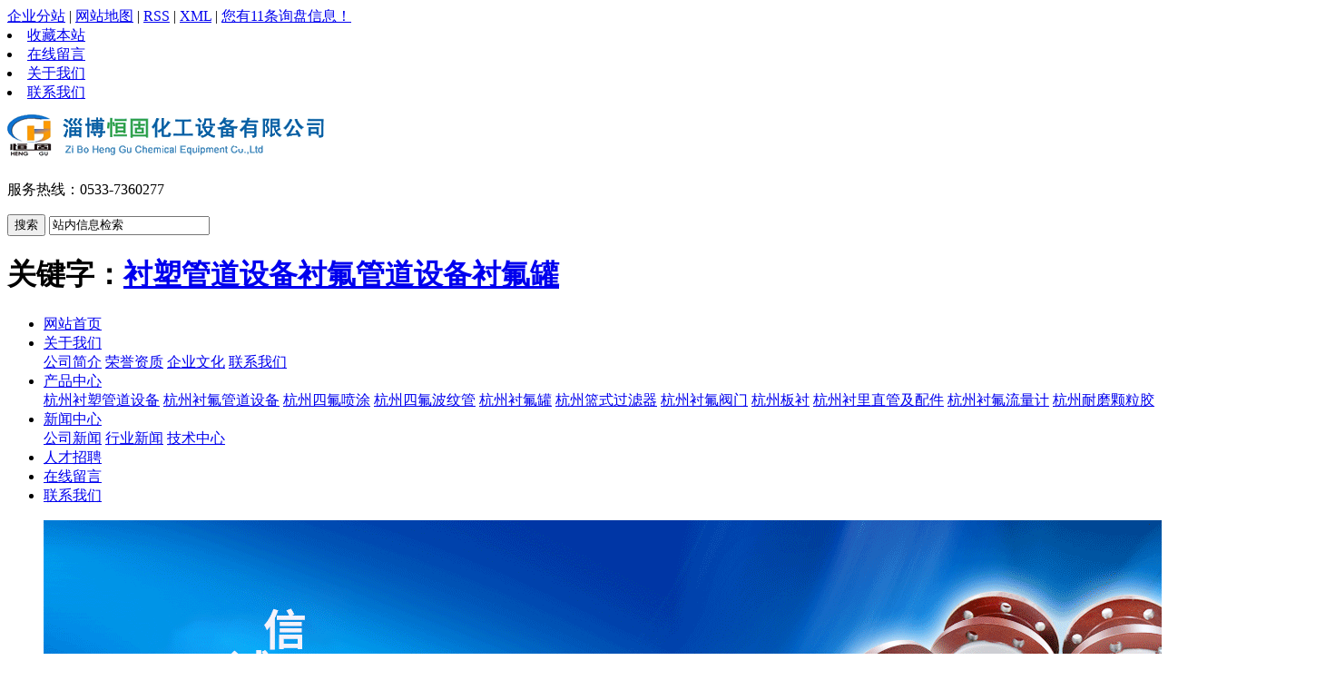

--- FILE ---
content_type: text/html;charset=utf-8
request_url: http://www.zbhenggu.cn/hangzhou.html
body_size: 8499
content:
<!DOCTYPE html PUBLIC "-//W3C//DTD XHTML 1.0 Transitional//EN" "http://www.w3.org/TR/xhtml1/DTD/xhtml1-transitional.dtd">
<html>
<head>
<meta http-equiv="Content-Type" content="text/html; charset=utf-8" />
<title>杭州衬塑管道设备_杭州衬氟管道设备_杭州衬氟罐-淄博恒固化工设备有限公司</title>
<link rel="shortcut icon" type="image/x-icon" href="http://www.zbhenggu.cn/ico/favicon.ico?539359409" />
<meta name="keywords" content="杭州衬塑管道设备,杭州衬氟管道设备,杭州衬氟罐,杭州衬氟阀门,淄博恒固化工设备有限公司" />
<meta name="description" content="淄博恒固化工设备有限公司，始建于2002年，占地12800平方米，现有职工168人，其中高级工程师6名，工程技术人员18名。公司主要从事衬塑管道设备,衬氟管道设备,衬氟罐.联系我们:0533-7360277" />
<meta name="baidu-site-verification" content="Pp5WE4ymoH" />
<link rel="stylesheet" type="text/css" href="http://www.zbhenggu.cn/template/default/style/base.css" />
<link rel="stylesheet" type="text/css" href="http://www.zbhenggu.cn/template/default/style/model.css" />
<link rel="stylesheet" type="text/css" href="http://www.zbhenggu.cn/template/default/style/main.css" />
<script src="http://www.zbhenggu.cn/template/default/js/jquery-1.8.3.min.js"></script>
<script src="http://www.zbhenggu.cn/template/default/js/mobile.js"></script>
<script>
var url = 'http://www.zbhenggu.cn/';
var pathname = location.pathname;
var urlArray = pathname.split("/");
var name = '';
if((url.match(urlArray[1]))){
	for(i=2;i<urlArray.length;i++)
	{
		name= name+"/"+urlArray[i];
	}
	name = url+"m"+name;
}else{
	name = url+"m"+pathname;
}
uaredirect(name);

</script>
</head>
<body>

<!-- 公共头部包含 -->
<div class="head">
<div id="header">
  <div class="headtop clearfix">
    <div class="k1 fl">
 
    <a href="http://www.zbhenggu.cn/region/" >企业分站</a> | 
    <a href="http://www.zbhenggu.cn/sitemap/">网站地图</a> | 
    <a href="http://www.zbhenggu.cn/rss.xml">RSS</a> |
    <a href="http://www.zbhenggu.cn/sitemap.xml">XML</a> |
    <a href="http://www.zbhenggu.cn/dm/" class="feedback" target="_blank">您有<span class="f_count">11</span>条询盘信息！</a>
    </div>
   
    <div class="k11">
    
    <li><a href="http://www.zbhenggu.cn/sitemap/">收藏本站</a></li>
    <li><a href="http://www.zbhenggu.cn/message/">在线留言</a></li>
    <li><a href="http://www.zbhenggu.cn/about/">关于我们</a></li>
    <li class="last"><a href="http://www.zbhenggu.cn/about/contact.html">联系我们</a></li>
    </div>
  </div>
  <div class="top clearfix">
    <div class="logo">  
      <a href="http://www.zbhenggu.cn/"><img alt="衬塑管道设备" src="http://www.zbhenggu.cn/data/images/other/20160116155433_480.png" /></a>
    </div>
    <div class="topLink clearfix">
  
    <div class="k2">
  <p>服务热线：0533-7360277</p>
    </div>  
<div class="clearboth"></div>
    <div class="search">
    <form method="get" name="formsearch" id="formsearch" action="http://www.zbhenggu.cn/search.php">
       <input type="submit" id="s_btn" value="搜索" />
      <input type='text' name='wd' id="keyword" value="站内信息检索" />
   
    </form>
      <h1 class="hotSearch">关键字：<a href="http://www.zbhenggu.cn/search.php?wd=%E8%A1%AC%E5%A1%91%E7%AE%A1%E9%81%93%E8%AE%BE%E5%A4%87">衬塑管道设备</a><a href="http://www.zbhenggu.cn/search.php?wd=%E8%A1%AC%E6%B0%9F%E7%AE%A1%E9%81%93%E8%AE%BE%E5%A4%87">衬氟管道设备</a><a href="http://www.zbhenggu.cn/search.php?wd=%E8%A1%AC%E6%B0%9F%E7%BD%90">衬氟罐</a></h1>
  </div>
   
    </div>
  </div>
  <!-- 导航栏包含 -->
  <div id="menu" >  
  <ul class="nav clearfix">
      <li><a href="http://www.zbhenggu.cn/">网站首页</a></li>      
      <li><a href="http://www.zbhenggu.cn/about/">关于我们</a>
        <div class="sec">
                                 <a href="http://www.zbhenggu.cn/about/company.html">公司简介</a>
                                  <a href="http://www.zbhenggu.cn/about/ryzzd07.html">荣誉资质</a>
                                  <a href="http://www.zbhenggu.cn/about/qywh157.html">企业文化</a>
                                  <a href="http://www.zbhenggu.cn/about/contact.html">联系我们</a>
                        </div>
      </li>
      <li><a href="http://www.zbhenggu.cn/product/">产品中心</a>
        <div class="sec">
                       <a href="http://www.zbhenggu.cn/product/hangzhou_csgdsb955/">杭州衬塑管道设备</a>
                       <a href="http://www.zbhenggu.cn/product/hangzhou_cfgdsb4db/">杭州衬氟管道设备</a>
                       <a href="http://www.zbhenggu.cn/product/hangzhou_sfpte01/">杭州四氟喷涂</a>
                       <a href="http://www.zbhenggu.cn/product/hangzhou_sfbwg89f/">杭州四氟波纹管</a>
                       <a href="http://www.zbhenggu.cn/product/hangzhou_cfg2f6/">杭州衬氟罐</a>
                       <a href="http://www.zbhenggu.cn/product/hangzhou_lsglq275/">杭州篮式过滤器</a>
                       <a href="http://www.zbhenggu.cn/product/hangzhou_cffm8dd/">杭州衬氟阀门</a>
                       <a href="http://www.zbhenggu.cn/product/hangzhou_bc711/">杭州板衬</a>
                       <a href="http://www.zbhenggu.cn/product/hangzhou_clzgjpj963/">杭州衬里直管及配件</a>
                       <a href="http://www.zbhenggu.cn/product/hangzhou_cflljb64/">杭州衬氟流量计</a>
                       <a href="http://www.zbhenggu.cn/product/hangzhou_nmklje3e/">杭州耐磨颗粒胶</a>
                   </div>
      </li>
    
  <li><a href="http://www.zbhenggu.cn/news/">新闻中心</a>
        <div class="sec">
                                 <a href="http://www.zbhenggu.cn/news/company/">公司新闻</a>
                                  <a href="http://www.zbhenggu.cn/news/xydt/">行业新闻</a>
                                  <a href="http://www.zbhenggu.cn/news/jszx30f/">技术中心</a>
                        </div>
      </li>    
   
                     
      <li><a href="http://www.zbhenggu.cn/job/" rel="nofollow">人才招聘</a></li>    
      <li><a href="http://www.zbhenggu.cn/message/" rel="nofollow">在线留言</a></li>    
      <li class="lxff"><a href="http://www.zbhenggu.cn/about/contact.html">联系我们</a></li>
  </ul>
</div> 

<script type="text/javascript">

$(function(){
  $('.nav > li').hover(function(){
    var sec_count  = $(this).find('.sec a').length;
    var a_height   = $(this).find('.sec a').eq(0).height(); 
    var sec_height =  sec_count * a_height;
    //$(this).find('.sec').stop().animate({height:sec_height},300);
  },function(){
    $(this).find('.sec').stop().animate({height:0},300);
  });
});


</script>
  
</div>
</div>
<!-- 首页banner -->
<div class="banner">
<ul class="bb">
           <li>
       <a title="衬塑管道设备" >
        <img src="http://www.zbhenggu.cn/data/images/banner/20211208142604_836.png" alt="衬塑管道设备" width="1423" height="457" />
       </a>
      </li>
           <li>
       <a title="衬氟管道设备" >
        <img src="http://www.zbhenggu.cn/data/images/banner/20211208143148_917.png" alt="衬氟管道设备" width="1423" height="457" />
       </a>
      </li>
     </ul>
</div>
<div id="container">
    <div class="contain1">
    	<div class="c1 clearfix">
	<!-- 产品分类 -->
	<div class="menu_cate">
	    <div class="cate_title"></div>
 		<ul class="sortt">
    	<li class="layer1">
      <a href="http://www.zbhenggu.cn/product/hangzhou_csgdsb955/" class="list_item">杭州衬塑管道设备</a>
    </li>
    	<li class="layer1">
      <a href="http://www.zbhenggu.cn/product/hangzhou_cfgdsb4db/" class="list_item">杭州衬氟管道设备</a>
    </li>
    	<li class="layer1">
      <a href="http://www.zbhenggu.cn/product/hangzhou_sfpte01/" class="list_item">杭州四氟喷涂</a>
    </li>
    	<li class="layer1">
      <a href="http://www.zbhenggu.cn/product/hangzhou_sfbwg89f/" class="list_item">杭州四氟波纹管</a>
    </li>
    	<li class="layer1">
      <a href="http://www.zbhenggu.cn/product/hangzhou_cfg2f6/" class="list_item">杭州衬氟罐</a>
    </li>
    	<li class="layer1">
      <a href="http://www.zbhenggu.cn/product/hangzhou_lsglq275/" class="list_item">杭州篮式过滤器</a>
    </li>
    	<li class="layer1">
      <a href="http://www.zbhenggu.cn/product/hangzhou_cffm8dd/" class="list_item">杭州衬氟阀门</a>
    </li>
    	<li class="layer1">
      <a href="http://www.zbhenggu.cn/product/hangzhou_bc711/" class="list_item">杭州板衬</a>
    </li>
    	<li class="layer1">
      <a href="http://www.zbhenggu.cn/product/hangzhou_clzgjpj963/" class="list_item">杭州衬里直管及配件</a>
    </li>
    	<li class="layer1">
      <a href="http://www.zbhenggu.cn/product/hangzhou_cflljb64/" class="list_item">杭州衬氟流量计</a>
    </li>
    	<li class="layer1">
      <a href="http://www.zbhenggu.cn/product/hangzhou_nmklje3e/" class="list_item">杭州耐磨颗粒胶</a>
    </li>
     
</ul>
    <div class="content"><p style="line-height: 1.5em;"><strong><span style="font-family: 宋体, SimSun; font-size: 14px; color: rgb(38, 38, 38);">淄博恒固化工设备有限公司</span></strong></p><p><br/></p><p style="line-height: 1.5em;"><span style="font-family: 宋体, SimSun; font-size: 14px; color: rgb(38, 38, 38);">电 &nbsp;话： 0533-7360277</span></p><p style="line-height: 1.5em;"><span style="font-family: 宋体, SimSun; font-size: 14px; color: rgb(38, 38, 38);">传 &nbsp;真： 0533-7367697</span></p><p style="line-height: 1.5em;"><span style="font-family: 宋体, SimSun; font-size: 14px; color: rgb(38, 38, 38);">手 &nbsp;机： 13853332990</span></p><p style="line-height: 1.5em;"><span style="color: rgb(38, 38, 38); font-family: 宋体, SimSun; font-size: 14px;">在线QQ： 2092293658</span></p><p style="line-height: 1.5em;"><span style="font-family: 宋体, SimSun; font-size: 14px; color: rgb(38, 38, 38);">&nbsp; &nbsp; &nbsp; &nbsp; &nbsp;2104884117</span></p><p style="line-height: 1.5em;"><span style="font-family: 宋体, SimSun; font-size: 14px; color: rgb(38, 38, 38);">网 &nbsp;址： www.zbhenggu.cn</span></p><p style="line-height: 1.5em;"><span style="font-family: 宋体, SimSun; font-size: 14px; line-height: 32px; color: rgb(38, 38, 38);">地 &nbsp;址： 山东省淄博市临淄区临淄大道中段</span></p></div>
	</div>
	<!-- 推荐产品（滚动） -->
	<div class="recommend_product">
		<div class="tt1 rc_tt">推荐产品<a href="product/"><img src="http://www.zbhenggu.cn/template/default/images/more.jpg"></a></div>
		<div class="content clearfix">
			<ul class="product_list1 roll_product clearfix">
							<li>
					<a href="http://www.zbhenggu.cn/product/hangzhou_140.html" title="杭州衬塑管道设备 直管" class="img"><img src="http://www.zbhenggu.cn/data/images/product/thumb_20160120162312_677.jpg" alt="杭州衬塑管道设备 直管" /></a>
					<h3><a href="http://www.zbhenggu.cn/product/hangzhou_140.html" title="杭州衬塑管道设备 直管">杭州衬塑管道设备 直</a></h3>
				</li>
							<li>
					<a href="http://www.zbhenggu.cn/product/hangzhou_151.html" title="杭州衬氟阀门" class="img"><img src="http://www.zbhenggu.cn/data/images/product/thumb_20160119163051_678.jpg" alt="杭州衬氟阀门" /></a>
					<h3><a href="http://www.zbhenggu.cn/product/hangzhou_151.html" title="杭州衬氟阀门">杭州衬氟阀门</a></h3>
				</li>
							<li>
					<a href="http://www.zbhenggu.cn/product/hangzhou_153.html" title="杭州衬氟储罐" class="img"><img src="http://www.zbhenggu.cn/data/images/product/thumb_20160119170003_181.jpg" alt="杭州衬氟储罐" /></a>
					<h3><a href="http://www.zbhenggu.cn/product/hangzhou_153.html" title="杭州衬氟储罐">杭州衬氟储罐</a></h3>
				</li>
							<li>
					<a href="http://www.zbhenggu.cn/product/hangzhou_156.html" title="杭州衬里四氟塔节及衬氟罐" class="img"><img src="http://www.zbhenggu.cn/data/images/product/thumb_20160119173337_763.jpg" alt="杭州衬里四氟塔节及衬氟罐" /></a>
					<h3><a href="http://www.zbhenggu.cn/product/hangzhou_156.html" title="杭州衬里四氟塔节及衬氟罐">杭州衬里四氟塔节及衬</a></h3>
				</li>
							<li>
					<a href="http://www.zbhenggu.cn/product/hangzhou_159.html" title="杭州衬塑管道设备 塔节" class="img"><img src="http://www.zbhenggu.cn/data/images/product/thumb_20160120162055_768.jpg" alt="杭州衬塑管道设备 塔节" /></a>
					<h3><a href="http://www.zbhenggu.cn/product/hangzhou_159.html" title="杭州衬塑管道设备 塔节">杭州衬塑管道设备 塔</a></h3>
				</li>
							<li>
					<a href="http://www.zbhenggu.cn/product/hangzhou_166.html" title="杭州衬氟管道设备 钢衬四氟弯头" class="img"><img src="http://www.zbhenggu.cn/data/images/product/thumb_20160120081549_232.jpg" alt="杭州衬氟管道设备 钢衬四氟弯头" /></a>
					<h3><a href="http://www.zbhenggu.cn/product/hangzhou_166.html" title="杭州衬氟管道设备 钢衬四氟弯头">杭州衬氟管道设备 钢</a></h3>
				</li>
							<li>
					<a href="http://www.zbhenggu.cn/product/hangzhou_167.html" title="杭州衬氟管道设备 四氟管道" class="img"><img src="http://www.zbhenggu.cn/data/images/product/thumb_20160120081734_359.jpg" alt="杭州衬氟管道设备 四氟管道" /></a>
					<h3><a href="http://www.zbhenggu.cn/product/hangzhou_167.html" title="杭州衬氟管道设备 四氟管道">杭州衬氟管道设备 四</a></h3>
				</li>
							<li>
					<a href="http://www.zbhenggu.cn/product/hangzhou_168.html" title="杭州衬氟管道设备 钢衬管道及配件" class="img"><img src="http://www.zbhenggu.cn/data/images/product/thumb_20160120081908_297.jpg" alt="杭州衬氟管道设备 钢衬管道及配件" /></a>
					<h3><a href="http://www.zbhenggu.cn/product/hangzhou_168.html" title="杭州衬氟管道设备 钢衬管道及配件">杭州衬氟管道设备 钢</a></h3>
				</li>
							<li>
					<a href="http://www.zbhenggu.cn/product/hangzhou_169.html" title="杭州衬氟管道设备 钢衬四氟四通" class="img"><img src="http://www.zbhenggu.cn/data/images/product/thumb_20160120082032_688.jpg" alt="杭州衬氟管道设备 钢衬四氟四通" /></a>
					<h3><a href="http://www.zbhenggu.cn/product/hangzhou_169.html" title="杭州衬氟管道设备 钢衬四氟四通">杭州衬氟管道设备 钢</a></h3>
				</li>
					</ul>
		</div>
	</div>
	  </div>
    </div>

    <div class="contain2">
    <div class="c2">
	<div class="honor">
		<div class="honor_title"></div>

		<div id="focus">
   <ul>
              <li><a href="http://hengguhg.gotoip2.com/about/ryzzd07.html" target="_blank"><img border="0" src="http://www.zbhenggu.cn/data/images/banner/20160120084320_688.jpg" title="" alt="" /></a></li>
              <li><a href="http://hengguhg.gotoip2.com/about/ryzzd07.html" target="_blank"><img border="0" src="http://www.zbhenggu.cn/data/images/banner/20160120084332_739.jpg" title="" alt="" /></a></li>
      		
   </ul>
</div>
		
	</div>
	<div class="about">
		<div class="about_title">走进我们<a href="http://www.zbhenggu.cn/about/"><img src="http://www.zbhenggu.cn/template/default/images/more.png"></a></div>
		<div class="content">
			<div class="at_cn"><p style="line-height: 2em;"><span style="color: rgb(0, 0, 0); font-family: 宋体, SimSun; font-size: 14px;">&nbsp; &nbsp; 淄博恒固化工设备有限公司，位于山东省、淄博市、临淄区临淄大道南侧，始建于2002年，占地12800平方米，现有职工168人，其中高级工程师6名，工程技术人员18名。</span></p><p style="line-height: 2em;"><span style="color: rgb(0, 0, 0); font-family: 宋体, SimSun; font-size: 14px;">&nbsp; &nbsp; 公司主要从事衬塑管道，衬四氟管道，钢衬塑管道，钢衬四氟管道，管道、储罐、反应釜、搅拌器、塔节、离心机、大直径管道、管道配件、管道设备、阀门及各种设备内防腐衬里的生产制造企业。集多年的制造经验和科研技术，已成为国内实力雄厚、规格齐全的内防腐与科研制造的骨干企业之一。</span></p><p style="line-height: 2em;"><span style="color: rgb(0, 0, 0); font-family: 宋体, SimSun; font-size: 14px;">&nbsp; &nbsp; 公司拥有健全的质量保证体系。完善的检测手段，并严格按照ISO9001:2008国际质量体系和特种设备制造许可的规范，进行生产制造。恒固牌聚四氟乙烯焊接板衬工艺技术，管道、管件、管道设备的整体四氟模压成型，波纹补偿器防腐，管道紧衬拉管，四氟喷涂，衬塑滚涂，阀门F46挤出等技术处于先进水平。</span></p><p><br/></p></div>

					<!-- 滚动开始 -->
					<div class="com_roll">
					<img src="http://www.zbhenggu.cn/template/default/images/l_btn.jpg" class="l_btn"/>
					<img src="http://www.zbhenggu.cn/template/default/images/r_btn.jpg" class="r_btn">
<div id="m_demo">
<div id="m_indemo">
	<div id="m_demo1">
		<ul class="roll_product2 clearfix">
			         <li><a href="" target="_blank"><img border="0" src="http://www.zbhenggu.cn/data/images/banner/20160120170805_577.jpg" title="" alt="" /></a></li>
              <li><a href="" target="_blank"><img border="0" src="http://www.zbhenggu.cn/data/images/banner/20160120170813_593.jpg" title="" alt="" /></a></li>
              <li><a href="" target="_blank"><img border="0" src="http://www.zbhenggu.cn/data/images/banner/20160120170823_927.jpg" title="" alt="" /></a></li>
      	
		</ul>
	</div>
	<div id="m_demo2"></div>
	</div>
</div>
</div>
<!-- 滚动结束 -->	

		</div>
		
	
	</div>
    </div>
    </div>
<div class="clearboth"></div>
    <!-- 推荐产品（滚动） -->
	<div class="recommend_product1">
		<div class="tt1">热销产品<a href="case/"><img src="http://www.zbhenggu.cn/template/default/images/more.png"></a></div>
<img src="http://www.zbhenggu.cn/template/default/images/l_btn2.jpg" class="l_btn2">
<img src="http://www.zbhenggu.cn/template/default/images/r_btn2.jpg" class="r_btn2">
		<div class="content">
			<!-- 滚动开始 -->
<div id="demo">
<div id="indemo">
	<div id="demo1">
		<ul class="product_listt roll_product clearfix">
							<li>
					<a href="http://www.zbhenggu.cn/product/hangzhou_151.html" title="杭州衬氟阀门" class="img"><img src="http://www.zbhenggu.cn/data/images/product/thumb_20160119163051_678.jpg" alt="杭州衬氟阀门" /></a>
					<h3><a href="http://www.zbhenggu.cn/product/hangzhou_151.html" title="杭州衬氟阀门">杭州衬氟阀门</a></h3>
				</li>
							<li>
					<a href="http://www.zbhenggu.cn/product/hangzhou_153.html" title="杭州衬氟储罐" class="img"><img src="http://www.zbhenggu.cn/data/images/product/thumb_20160119170003_181.jpg" alt="杭州衬氟储罐" /></a>
					<h3><a href="http://www.zbhenggu.cn/product/hangzhou_153.html" title="杭州衬氟储罐">杭州衬氟储罐</a></h3>
				</li>
							<li>
					<a href="http://www.zbhenggu.cn/product/hangzhou_156.html" title="杭州衬里四氟塔节及衬氟罐" class="img"><img src="http://www.zbhenggu.cn/data/images/product/thumb_20160119173337_763.jpg" alt="杭州衬里四氟塔节及衬氟罐" /></a>
					<h3><a href="http://www.zbhenggu.cn/product/hangzhou_156.html" title="杭州衬里四氟塔节及衬氟罐">杭州衬里四氟塔节及衬</a></h3>
				</li>
							<li>
					<a href="http://www.zbhenggu.cn/product/hangzhou_159.html" title="杭州衬塑管道设备 塔节" class="img"><img src="http://www.zbhenggu.cn/data/images/product/thumb_20160120162055_768.jpg" alt="杭州衬塑管道设备 塔节" /></a>
					<h3><a href="http://www.zbhenggu.cn/product/hangzhou_159.html" title="杭州衬塑管道设备 塔节">杭州衬塑管道设备 塔</a></h3>
				</li>
							<li>
					<a href="http://www.zbhenggu.cn/product/hangzhou_167.html" title="杭州衬氟管道设备 四氟管道" class="img"><img src="http://www.zbhenggu.cn/data/images/product/thumb_20160120081734_359.jpg" alt="杭州衬氟管道设备 四氟管道" /></a>
					<h3><a href="http://www.zbhenggu.cn/product/hangzhou_167.html" title="杭州衬氟管道设备 四氟管道">杭州衬氟管道设备 四</a></h3>
				</li>
							<li>
					<a href="http://www.zbhenggu.cn/product/hangzhou_177.html" title="杭州衬塑管道设备直管" class="img"><img src="http://www.zbhenggu.cn/data/images/product/thumb_20160120083345_699.jpg" alt="杭州衬塑管道设备直管" /></a>
					<h3><a href="http://www.zbhenggu.cn/product/hangzhou_177.html" title="杭州衬塑管道设备直管">杭州衬塑管道设备直管</a></h3>
				</li>
					</ul>
	</div>
	<div id="demo2"></div>
	</div>
</div>
<!-- 滚动结束 -->
		</div>
	</div>
    
    <div class="news_company news2_company">
	  <div class="tt1">行业新闻<a href="news/xydt/"><img src="http://www.zbhenggu.cn/template/default/images/more.png"></a></div>
	  <div class="content">
	  	<p><img src="/data/upload/image/20160121/1453365099913773.jpg" title="1453365099913773.jpg" alt="nynews.jpg"/></p>
	   <ul class="news_list1">
	     	       <li><a href="http://www.zbhenggu.cn/news/330.html" title="影响衬塑管道使用时间的原因">影响衬塑管道使用时间的原因</a><span>[2023-08-22]</span></li>
	     	       <li><a href="http://www.zbhenggu.cn/news/329.html" title="衬四氟管道都有哪些好处">衬四氟管道都有哪些好处</a><span>[2023-08-22]</span></li>
	     	       <li><a href="http://www.zbhenggu.cn/news/328.html" title="影响衬塑管道使用的原因">影响衬塑管道使用的原因</a><span>[2019-11-25]</span></li>
	     	       <li><a href="http://www.zbhenggu.cn/news/324.html" title="衬氟阀门选用时的注意事项">衬氟阀门选用时的注意事项</a><span>[2018-09-25]</span></li>
	     	       <li><a href="http://www.zbhenggu.cn/news/323.html" title="衬塑管道设备是一种性能稳定的产品">衬塑管道设备是一种性能稳定的产品</a><span>[2018-09-21]</span></li>
	     	       <li><a href="http://www.zbhenggu.cn/news/320.html" title="衬氟管道设备的优点">衬氟管道设备的优点</a><span>[2018-09-18]</span></li>
	     	   </ul>
	  </div>
	</div>

	<div class="news_company n1">
	  <div class="tt1">公司新闻<a href="news/company/"><img src="http://www.zbhenggu.cn/template/default/images/more.png"></a></div>
	  <div class="content">
	  	<p><img src="/data/upload/image/20160114/1452751447932111.png" title="1452751447932111.png" alt="news2.png"/></p>
	   <ul class="news_list1">
	   	   	       <li><a href="http://www.zbhenggu.cn/news/318.html" title="淄博衬塑管道设备使用应注意什么">淄博衬塑管道设备使用应注意什么</a><span>[2023-08-22]</span></li>
	     	       <li><a href="http://www.zbhenggu.cn/news/327.html" title="衬塑管道设备的特点">衬塑管道设备的特点</a><span>[2018-10-19]</span></li>
	     	       <li><a href="http://www.zbhenggu.cn/news/326.html" title="衬塑管道设备的安全控制措施">衬塑管道设备的安全控制措施</a><span>[2018-09-29]</span></li>
	     	       <li><a href="http://www.zbhenggu.cn/news/325.html" title="衬氟管道设备有什么标准吗">衬氟管道设备有什么标准吗</a><span>[2018-09-26]</span></li>
	     	       <li><a href="http://www.zbhenggu.cn/news/322.html" title="购买衬氟阀门选择厂家要注意什么问题">购买衬氟阀门选择厂家要注意什么问题</a><span>[2018-09-20]</span></li>
	     	       <li><a href="http://www.zbhenggu.cn/news/321.html" title="衬氟罐优势是什么">衬氟罐优势是什么</a><span>[2018-09-19]</span></li>
	     	   </ul>
	  </div>
	</div>
	

	<div class="clearboth"></div>

</div>
<div class="link">

<div class="f_link">
	<div class="lk_tt">友情链接</div>
     	   <a href='http://www.nmghmmc.com' target='_blank'>充气帐篷</a>
		   <a href='http://www.gangchensuguandao.com/' target='_blank'>钢衬四氟管道</a>
		   <a href='http://www.zbxmwy.com/' target='_blank'>钢结构专用瓦</a>
		   <a href='http://https://www.linjoin.cn/' target='_blank'>外贸营销​</a>
		   <a href='http://www.sdzeousy.com/' target='_blank'>pe燃气管</a>
		   <a href='http://www.zibokerui.com/' target='_blank'>四氟管道</a>
		   <a href='http://www.borunsuye.com/' target='_blank'>钢丝网骨架塑料复合管</a>
		   <a href='http://www.peguan.net.cn/' target='_blank'>pe管</a>
		   <a href='http://https://www.xinbailing.net/' target='_blank'>裁剪台</a>
	</div>
</div>
<div class="ff">
<div id="footer">
	<div class="nav_foot">
	<p><a href="/">网站首页</a> | <a href="/about/">关于我们</a> | <a href="/product/">产品中心</a> | <a href="/news/">新闻中心</a> | <a href="/case/" target="_self">案例展示</a> | <a href="/job/" target="_self" rel="nofollow">人才招聘</a> |&nbsp;<a href="/message/" rel="nofollow">在线留言</a>&nbsp;|&nbsp;<a href="/about/contact.html">联系我们</a></p></div>
	<div class="copyright">Copyright ©http://www.zbhenggu.cn/ 淄博恒固化工设备有限公司 专业从事于<a href="http://www.zbhenggu.cn/search.php?wd=衬塑管道设备">衬塑管道设备</a>,<a href="http://www.zbhenggu.cn/search.php?wd=衬氟管道设备">衬氟管道设备</a>,<a href="http://www.zbhenggu.cn/search.php?wd=衬氟罐">衬氟罐</a>, 欢迎来电咨询!<br /> <a href="http://beian.miit.gov.cn/">鲁ICP备16011311号-1</a>&nbsp;&nbsp;&nbsp;技术支持：<a href='http://www.hqlf.net.cn' target='_blank'>华企立方</a> <script>
var _hmt = _hmt || [];
(function() {
  var hm = document.createElement("script");
  hm.src = "//hm.baidu.com/hm.js?a4d840e95129c811f6950eab8155d4ea";
  var s = document.getElementsByTagName("script")[0]; 
  s.parentNode.insertBefore(hm, s);
})();
</script> </div>
	<div>主营区域：
							<span><a href="http://www.zbhenggu.cn/nanjing.html">南京</a></span>
							<span><a href="http://www.zbhenggu.cn/shanghai.html">上海</a></span>
							<span><a href="http://www.zbhenggu.cn/beijing.html">北京</a></span>
							<span><a href="http://www.zbhenggu.cn/tianjing.html">天津</a></span>
							<span><a href="http://www.zbhenggu.cn/chongqing.html">重庆</a></span>
							<span><a href="http://www.zbhenggu.cn/shengzhen.html">深圳</a></span>
							<span><a href="http://www.zbhenggu.cn/guangzhou.html">广州</a></span>
							<span><a href="http://www.zbhenggu.cn/hangzhou.html">杭州</a></span>
							<span><a href="http://www.zbhenggu.cn/wuhan.html">武汉</a></span>
							<span><a href="http://www.zbhenggu.cn/xinjinag.html">新疆</a></span>
						</div>
	</div>
</div>
<link rel="stylesheet" type="text/css" href="http://www.zbhenggu.cn/template/default/style/kf.css" />
<div class="kf clearfix">
  <div class="kf_btn">
    <span>在线客服</span>
    <div class='open'></div>
  </div>

  <div class="kf_main">
    <div class='top_bg'>
    </div>
    <div class='top_center'>
         <ul class="kf_list">
                          <li>
           <a rel="nofollow" href="http://wpa.qq.com/msgrd?v=3&uin=2104884117&site=qq&menu=yes" target="_blank" >
           <img src="http://www.zbhenggu.cn/template/default/images/kf/qq.png"><span>客户服务</span>
        </a></li>
                </ul>
    <div class="hyperlink_a othercolor"><a href="http://www.zbhenggu.cn/message/">在线留言</a></div>
    <div id='hidden_share' class="hyperlink_b othercolor"><a href="javascript:void(0)">分享到...</a></div>
      <div class='e_code'>
         <img class="code" src="http://www.zbhenggu.cn/" alt="二维码" />
         <h3>扫描二维码</h3>
      </div>
     
    </div>
        <div class='bottom_bg'> </div>
      </div>
</div>


<div class="alignCenter">
  <div class="title">
      分享 <img src="http://www.zbhenggu.cn/template/default/images/kf/chahao.jpg">
  </div>
  <div class='content'>
     <div class="bdsharebuttonbox"><a href="#" class="bds_more" data-cmd="more"></a><a href="#" class="bds_mshare" data-cmd="mshare" title="分享到一键分享"></a><a href="#" class="bds_tsina" data-cmd="tsina" title="分享到新浪微博"></a><a href="#" class="bds_tqq" data-cmd="tqq" title="分享到腾讯微博"></a><a href="#" class="bds_kaixin001" data-cmd="kaixin001" title="分享到开心网"></a><a href="#" class="bds_tieba" data-cmd="tieba" title="分享到百度贴吧"></a><a href="#" class="bds_qzone" data-cmd="qzone" title="分享到QQ空间"></a><a href="#" class="bds_weixin" data-cmd="weixin" title="分享到微信"></a><a href="#" class="bds_sohu" data-cmd="sohu" title="分享到搜狐白社会"></a></div>
<script>window._bd_share_config={"common":{"bdSnsKey":{},"bdText":"","bdMini":"2","bdMiniList":false,"bdPic":"","bdStyle":"0","bdSize":"16"},"share":{}};with(document)0[(getElementsByTagName('head')[0]||body).appendChild(createElement('script')).src='http://bdimg.share.baidu.com/static/api/js/share.js?v=89860593.js?cdnversion='+~(-new Date()/36e5)];</script>
  </div>
</div>


<script type="text/javascript"> 
    var href="";
    if(href=="")
    {
       $(".code").css("display","none");
    }
    var currentid='1';
    if(currentid!='7')
    {
      switch(currentid)
      {
          case '1':
          $('.kf_btn').css('background','url("http://www.zbhenggu.cn/template/default/images/kf/qing.png") left 33px no-repeat');
          $('.top_bg').css('background','url("http://www.zbhenggu.cn/template/default/images/kf/qing1.png") left bottom no-repeat');
          $('.othercolor').css('background','#40c0ac');
          break;

          case '2':
          $('.kf_btn').css('background','url("http://www.zbhenggu.cn/template/default/images/kf/puper.png") left 33px no-repeat');
          $('.top_bg').css('background','url("http://www.zbhenggu.cn/template/default/images/kf/puple1.png") left bottom no-repeat');
          $('.othercolor').css('background','#8838cc');
          break;

          case '3':
          $('.kf_btn').css('background','url("http://www.zbhenggu.cn/template/default/images/kf/kefu_yellow.png") left 33px no-repeat');
          $('.top_bg').css('background','url("http://www.zbhenggu.cn/template/default/images/kf/yellow1.png") left bottom no-repeat');
          $('.othercolor').css('background','#ffc713');
          break;

          case '4':
          $('.kf_btn').css('background','url("http://www.zbhenggu.cn/template/default/images/kf/kefu_left.png") left 33px no-repeat');
          $('.top_bg').css('background','url("http://www.zbhenggu.cn/template/default/images/kf/red1.png") left bottom no-repeat');
          $('.othercolor').css('background','#e5212d');
          break;

          case '5':
          $('.kf_btn').css('background','url("http://www.zbhenggu.cn/template/default/images/kf/kefu_cheng.png") left 33px no-repeat');
          $('.top_bg').css('background','url("http://www.zbhenggu.cn/template/default/images/kf/cheng1.png") left bottom no-repeat');
          $('.othercolor').css('background','#e65a22');
          break;

          case '6':
          $('.kf_btn').css('background','url("http://www.zbhenggu.cn/template/default/images/kf/green.png") left 33px no-repeat');
          $('.top_bg').css('background','url("http://www.zbhenggu.cn/template/default/images/kf/green1.png") left bottom no-repeat');
          $('.othercolor').css('background','#78cf1b');
          break;
 
      }
    }
    var _windowScrollTop=0;    //滚动条距离顶端距离  
    var _windowWidth=$(window).width(); //窗口宽度  
    $(window).scroll(actionEvent).resize(actionEvent);  //监听滚动条事件和窗口缩放事件  
        //响应事件  
    function actionEvent(){  
        _windowScrollTop = $(window).scrollTop();  //获取当前滚动条高度  
     //   _windowWidth=$(window).width();//获取当前窗口宽度  
        moveQQonline();//移动面板  
    }  
        //移动面板  
    function moveQQonline(){  
                //.stop()首先将上一次的未完事件停止，否则IE下会出现慢速僵死状态，然后重新设置面板的位置。  
        $(".kf").stop().animate({  
              top: _windowScrollTop+100
             }, "fast"); 
        $('.alignCenter').stop().animate({  
              top: _windowScrollTop+133
             }, "fast"); 
    }  
$(".kf_btn").toggle(
  function()
  {
    $('.open').addClass('close');
    $('.alignCenter').hide();
    $(".kf_main").animate({width:'hide',opacity:'hide'},'normal',function(){
      $(".kf_main").hide();
      var href="";
      if(href==""){
        $(".code").css("display","none");
      }else{
        $('.e_code img').animate({width:'hide',opacity:'hide'});
      }
      
    });
  },
  function(){ 
    $('.open').removeClass('close');
    $(".kf_main").animate({opacity:'show'},'normal',function(){
      $(".kf_main").show();
      var href="";
      if(href==""){
        $(".code").css("display","none");
      }else{
        $('.e_code img').animate({opacity:'show'});
      }
      
    });
  }
);

$('#hidden_share').click(function(){
    $('.alignCenter').show();
})
$('.alignCenter .title img').click(function(){
    $('.alignCenter').hide();
})
</script>


 

<!--底部JS加载区域-->
<script type="text/javascript" src="http://www.zbhenggu.cn/template/default/js/common.js"></script>
<script type="text/javascript" src="http://www.zbhenggu.cn/template/default/js/message.js"></script>
<script>
	bb1();	  //首页banner切换
    bb2();
	scroll(); //产品滚动

</script>
<script>
	scroll2();
</script>
</body>
</html>